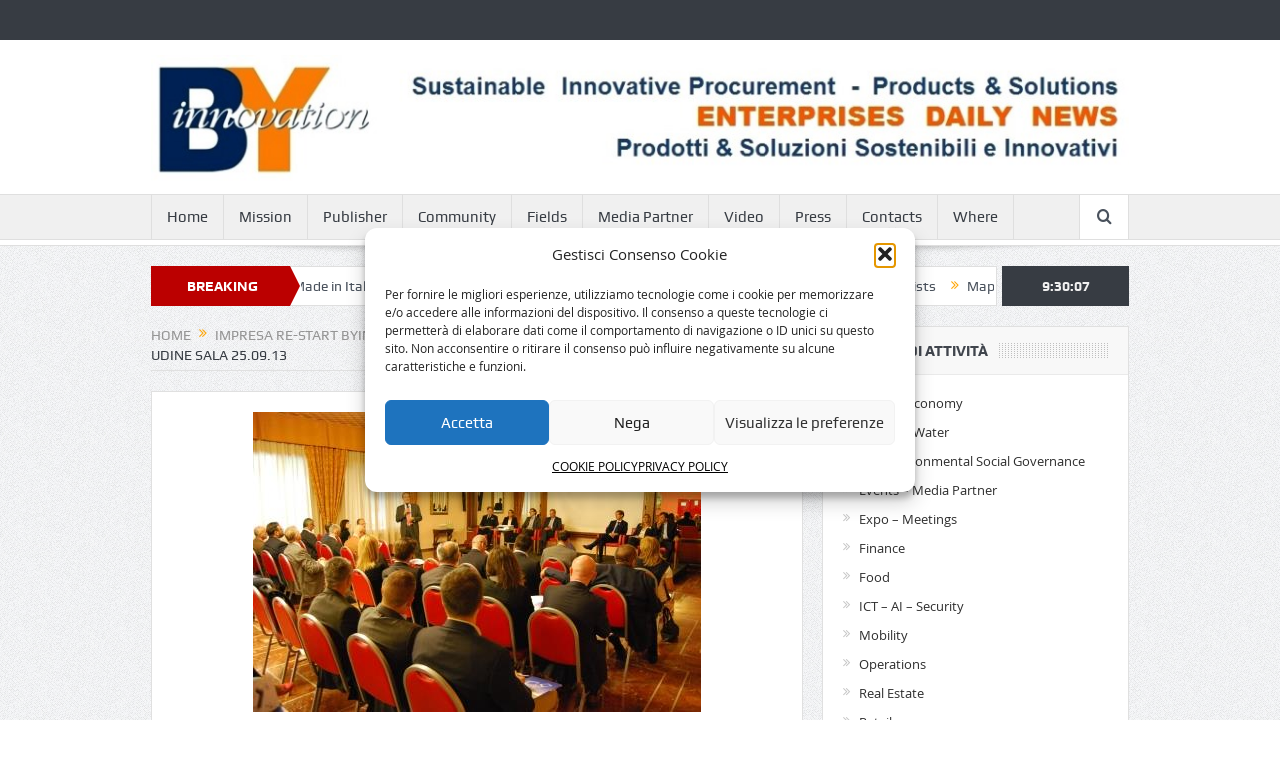

--- FILE ---
content_type: text/html; charset=UTF-8
request_url: https://byinnovation.eu/impresa-re-start-4-pilastri-per-la-ripresa-internazionalizzazione-innovazione-informatica-accesso-al-credito-standard-di-qualita-efficiente/by_meeting-2013-udine-sala-25-09-13/
body_size: 15613
content:
<!DOCTYPE html>
<!--[if lt IE 7]>      <html class="no-js lt-ie9 lt-ie8 lt-ie7" lang="it-IT"> <![endif]-->
<!--[if IE 7]>         <html class="no-js lt-ie9 lt-ie8" lang="it-IT"> <![endif]-->
<!--[if IE 8]>         <html class="no-js lt-ie9" lang="it-IT"> <![endif]-->
<!--[if gt IE 8]><!--> <html class="no-js" lang="it-IT"> <!--<![endif]-->
    <head>
        
<!-- Global site tag (gtag.js) - Google Analytics -->
<script async src="https://www.googletagmanager.com/gtag/js?id=G-TT4Z2QBXL7"></script>
<script>
  window.dataLayer = window.dataLayer || [];
  function gtag(){dataLayer.push(arguments);}
  gtag('js', new Date());

  gtag('config', 'G-TT4Z2QBXL7');
</script>


	<meta charset="UTF-8" />
        <meta http-equiv="X-UA-Compatible" content="IE=edge,chrome=1">
	
	<link rel="profile" href="http://gmpg.org/xfn/11">
	<link rel="pingback" href="https://byinnovation.eu/xmlrpc.php">
<meta property="og:image" content="https://byinnovation.eu/wp-content/uploads/2014/01/BY_meeting-2013-Udine-sala-25.09.13.jpg"/>
    <meta property="og:image:width" content="1024" />
    <meta property="og:image:height" content="1024" />

<meta property="og:title" content="BY_meeting 2013 Udine sala 25.09.13"/>
<meta property="og:type" content="article"/>
<meta property="og:description" content=""/>
<meta property="og:url" content="https://byinnovation.eu/impresa-re-start-4-pilastri-per-la-ripresa-internazionalizzazione-innovazione-informatica-accesso-al-credito-standard-di-qualita-efficiente/by_meeting-2013-udine-sala-25-09-13/"/>
<meta property="og:site_name" content="BYinnovation sustainable development"/>

<meta name="viewport" content="width=device-width, initial-scale=1, maximum-scale=1">
<link rel="shortcut icon" href="" />
<link rel="apple-touch-icon" href="https://byinnovation.eu/wp-content/themes/goodnews5/apple-touch-icon-precomposed.png" />

<link rel="pingback" href="https://byinnovation.eu/xmlrpc.php" />
        <!--[if lt IE 9]>
	<script src="https://byinnovation.eu/wp-content/themes/goodnews5/framework/helpers/js/html5.js"></script>
	<script src="https://byinnovation.eu/wp-content/themes/goodnews5/framework/helpers/js/IE9.js"></script>
	<![endif]-->
	<meta name='robots' content='index, follow, max-image-preview:large, max-snippet:-1, max-video-preview:-1' />
	<style>img:is([sizes="auto" i], [sizes^="auto," i]) { contain-intrinsic-size: 3000px 1500px }</style>
	
	<!-- This site is optimized with the Yoast SEO plugin v26.6 - https://yoast.com/wordpress/plugins/seo/ -->
	<title>BY_meeting 2013 Udine sala 25.09.13 - BYinnovation sustainable development</title>
	<link rel="canonical" href="https://byinnovation.eu/impresa-re-start-4-pilastri-per-la-ripresa-internazionalizzazione-innovazione-informatica-accesso-al-credito-standard-di-qualita-efficiente/by_meeting-2013-udine-sala-25-09-13/" />
	<meta property="og:locale" content="it_IT" />
	<meta property="og:type" content="article" />
	<meta property="og:title" content="BY_meeting 2013 Udine sala 25.09.13 - BYinnovation sustainable development" />
	<meta property="og:url" content="https://byinnovation.eu/impresa-re-start-4-pilastri-per-la-ripresa-internazionalizzazione-innovazione-informatica-accesso-al-credito-standard-di-qualita-efficiente/by_meeting-2013-udine-sala-25-09-13/" />
	<meta property="og:site_name" content="BYinnovation sustainable development" />
	<meta property="og:image" content="https://byinnovation.eu/impresa-re-start-4-pilastri-per-la-ripresa-internazionalizzazione-innovazione-informatica-accesso-al-credito-standard-di-qualita-efficiente/by_meeting-2013-udine-sala-25-09-13" />
	<meta property="og:image:width" content="448" />
	<meta property="og:image:height" content="300" />
	<meta property="og:image:type" content="image/jpeg" />
	<script type="application/ld+json" class="yoast-schema-graph">{"@context":"https://schema.org","@graph":[{"@type":"WebPage","@id":"https://byinnovation.eu/impresa-re-start-4-pilastri-per-la-ripresa-internazionalizzazione-innovazione-informatica-accesso-al-credito-standard-di-qualita-efficiente/by_meeting-2013-udine-sala-25-09-13/","url":"https://byinnovation.eu/impresa-re-start-4-pilastri-per-la-ripresa-internazionalizzazione-innovazione-informatica-accesso-al-credito-standard-di-qualita-efficiente/by_meeting-2013-udine-sala-25-09-13/","name":"BY_meeting 2013 Udine sala 25.09.13 - BYinnovation sustainable development","isPartOf":{"@id":"https://byinnovation.eu/#website"},"primaryImageOfPage":{"@id":"https://byinnovation.eu/impresa-re-start-4-pilastri-per-la-ripresa-internazionalizzazione-innovazione-informatica-accesso-al-credito-standard-di-qualita-efficiente/by_meeting-2013-udine-sala-25-09-13/#primaryimage"},"image":{"@id":"https://byinnovation.eu/impresa-re-start-4-pilastri-per-la-ripresa-internazionalizzazione-innovazione-informatica-accesso-al-credito-standard-di-qualita-efficiente/by_meeting-2013-udine-sala-25-09-13/#primaryimage"},"thumbnailUrl":"https://byinnovation.eu/wp-content/uploads/2014/01/BY_meeting-2013-Udine-sala-25.09.13.jpg","datePublished":"2014-01-16T16:52:40+00:00","breadcrumb":{"@id":"https://byinnovation.eu/impresa-re-start-4-pilastri-per-la-ripresa-internazionalizzazione-innovazione-informatica-accesso-al-credito-standard-di-qualita-efficiente/by_meeting-2013-udine-sala-25-09-13/#breadcrumb"},"inLanguage":"it-IT","potentialAction":[{"@type":"ReadAction","target":["https://byinnovation.eu/impresa-re-start-4-pilastri-per-la-ripresa-internazionalizzazione-innovazione-informatica-accesso-al-credito-standard-di-qualita-efficiente/by_meeting-2013-udine-sala-25-09-13/"]}]},{"@type":"ImageObject","inLanguage":"it-IT","@id":"https://byinnovation.eu/impresa-re-start-4-pilastri-per-la-ripresa-internazionalizzazione-innovazione-informatica-accesso-al-credito-standard-di-qualita-efficiente/by_meeting-2013-udine-sala-25-09-13/#primaryimage","url":"https://byinnovation.eu/wp-content/uploads/2014/01/BY_meeting-2013-Udine-sala-25.09.13.jpg","contentUrl":"https://byinnovation.eu/wp-content/uploads/2014/01/BY_meeting-2013-Udine-sala-25.09.13.jpg","width":448,"height":300},{"@type":"BreadcrumbList","@id":"https://byinnovation.eu/impresa-re-start-4-pilastri-per-la-ripresa-internazionalizzazione-innovazione-informatica-accesso-al-credito-standard-di-qualita-efficiente/by_meeting-2013-udine-sala-25-09-13/#breadcrumb","itemListElement":[{"@type":"ListItem","position":1,"name":"Impresa Re-Start BYinnovation: i 4 pilastri per la ripresa","item":"https://byinnovation.eu/impresa-re-start-4-pilastri-per-la-ripresa-internazionalizzazione-innovazione-informatica-accesso-al-credito-standard-di-qualita-efficiente/"},{"@type":"ListItem","position":2,"name":"BY_meeting 2013 Udine sala 25.09.13"}]},{"@type":"WebSite","@id":"https://byinnovation.eu/#website","url":"https://byinnovation.eu/","name":"BYinnovation sustainable development","description":"sustainable development by innovation in services-products-solutions management","publisher":{"@id":"https://byinnovation.eu/#organization"},"potentialAction":[{"@type":"SearchAction","target":{"@type":"EntryPoint","urlTemplate":"https://byinnovation.eu/?s={search_term_string}"},"query-input":{"@type":"PropertyValueSpecification","valueRequired":true,"valueName":"search_term_string"}}],"inLanguage":"it-IT"},{"@type":"Organization","@id":"https://byinnovation.eu/#organization","name":"BYinnovation","url":"https://byinnovation.eu/","logo":{"@type":"ImageObject","inLanguage":"it-IT","@id":"https://byinnovation.eu/#/schema/logo/image/","url":"http://byinnovation.eu/wp-content/uploads/2016/03/BYinnovation_logo_cc.jpg","contentUrl":"http://byinnovation.eu/wp-content/uploads/2016/03/BYinnovation_logo_cc.jpg","width":160,"height":80,"caption":"BYinnovation"},"image":{"@id":"https://byinnovation.eu/#/schema/logo/image/"}}]}</script>
	<!-- / Yoast SEO plugin. -->


<link rel="alternate" type="application/rss+xml" title="BYinnovation sustainable development &raquo; Feed" href="https://byinnovation.eu/feed/" />
<link rel="alternate" type="application/rss+xml" title="BYinnovation sustainable development &raquo; Feed dei commenti" href="https://byinnovation.eu/comments/feed/" />
<link rel="alternate" type="application/rss+xml" title="BYinnovation sustainable development &raquo; BY_meeting 2013 Udine sala 25.09.13 Feed dei commenti" href="https://byinnovation.eu/impresa-re-start-4-pilastri-per-la-ripresa-internazionalizzazione-innovazione-informatica-accesso-al-credito-standard-di-qualita-efficiente/by_meeting-2013-udine-sala-25-09-13/feed/" />
<script type="text/javascript">
/* <![CDATA[ */
window._wpemojiSettings = {"baseUrl":"https:\/\/s.w.org\/images\/core\/emoji\/16.0.1\/72x72\/","ext":".png","svgUrl":"https:\/\/s.w.org\/images\/core\/emoji\/16.0.1\/svg\/","svgExt":".svg","source":{"concatemoji":"https:\/\/byinnovation.eu\/wp-includes\/js\/wp-emoji-release.min.js?ver=6.8.2"}};
/*! This file is auto-generated */
!function(s,n){var o,i,e;function c(e){try{var t={supportTests:e,timestamp:(new Date).valueOf()};sessionStorage.setItem(o,JSON.stringify(t))}catch(e){}}function p(e,t,n){e.clearRect(0,0,e.canvas.width,e.canvas.height),e.fillText(t,0,0);var t=new Uint32Array(e.getImageData(0,0,e.canvas.width,e.canvas.height).data),a=(e.clearRect(0,0,e.canvas.width,e.canvas.height),e.fillText(n,0,0),new Uint32Array(e.getImageData(0,0,e.canvas.width,e.canvas.height).data));return t.every(function(e,t){return e===a[t]})}function u(e,t){e.clearRect(0,0,e.canvas.width,e.canvas.height),e.fillText(t,0,0);for(var n=e.getImageData(16,16,1,1),a=0;a<n.data.length;a++)if(0!==n.data[a])return!1;return!0}function f(e,t,n,a){switch(t){case"flag":return n(e,"\ud83c\udff3\ufe0f\u200d\u26a7\ufe0f","\ud83c\udff3\ufe0f\u200b\u26a7\ufe0f")?!1:!n(e,"\ud83c\udde8\ud83c\uddf6","\ud83c\udde8\u200b\ud83c\uddf6")&&!n(e,"\ud83c\udff4\udb40\udc67\udb40\udc62\udb40\udc65\udb40\udc6e\udb40\udc67\udb40\udc7f","\ud83c\udff4\u200b\udb40\udc67\u200b\udb40\udc62\u200b\udb40\udc65\u200b\udb40\udc6e\u200b\udb40\udc67\u200b\udb40\udc7f");case"emoji":return!a(e,"\ud83e\udedf")}return!1}function g(e,t,n,a){var r="undefined"!=typeof WorkerGlobalScope&&self instanceof WorkerGlobalScope?new OffscreenCanvas(300,150):s.createElement("canvas"),o=r.getContext("2d",{willReadFrequently:!0}),i=(o.textBaseline="top",o.font="600 32px Arial",{});return e.forEach(function(e){i[e]=t(o,e,n,a)}),i}function t(e){var t=s.createElement("script");t.src=e,t.defer=!0,s.head.appendChild(t)}"undefined"!=typeof Promise&&(o="wpEmojiSettingsSupports",i=["flag","emoji"],n.supports={everything:!0,everythingExceptFlag:!0},e=new Promise(function(e){s.addEventListener("DOMContentLoaded",e,{once:!0})}),new Promise(function(t){var n=function(){try{var e=JSON.parse(sessionStorage.getItem(o));if("object"==typeof e&&"number"==typeof e.timestamp&&(new Date).valueOf()<e.timestamp+604800&&"object"==typeof e.supportTests)return e.supportTests}catch(e){}return null}();if(!n){if("undefined"!=typeof Worker&&"undefined"!=typeof OffscreenCanvas&&"undefined"!=typeof URL&&URL.createObjectURL&&"undefined"!=typeof Blob)try{var e="postMessage("+g.toString()+"("+[JSON.stringify(i),f.toString(),p.toString(),u.toString()].join(",")+"));",a=new Blob([e],{type:"text/javascript"}),r=new Worker(URL.createObjectURL(a),{name:"wpTestEmojiSupports"});return void(r.onmessage=function(e){c(n=e.data),r.terminate(),t(n)})}catch(e){}c(n=g(i,f,p,u))}t(n)}).then(function(e){for(var t in e)n.supports[t]=e[t],n.supports.everything=n.supports.everything&&n.supports[t],"flag"!==t&&(n.supports.everythingExceptFlag=n.supports.everythingExceptFlag&&n.supports[t]);n.supports.everythingExceptFlag=n.supports.everythingExceptFlag&&!n.supports.flag,n.DOMReady=!1,n.readyCallback=function(){n.DOMReady=!0}}).then(function(){return e}).then(function(){var e;n.supports.everything||(n.readyCallback(),(e=n.source||{}).concatemoji?t(e.concatemoji):e.wpemoji&&e.twemoji&&(t(e.twemoji),t(e.wpemoji)))}))}((window,document),window._wpemojiSettings);
/* ]]> */
</script>
<style id='wp-emoji-styles-inline-css' type='text/css'>

	img.wp-smiley, img.emoji {
		display: inline !important;
		border: none !important;
		box-shadow: none !important;
		height: 1em !important;
		width: 1em !important;
		margin: 0 0.07em !important;
		vertical-align: -0.1em !important;
		background: none !important;
		padding: 0 !important;
	}
</style>
<link rel='stylesheet' id='wp-block-library-css' href='https://byinnovation.eu/wp-includes/css/dist/block-library/style.min.css?ver=6.8.2' type='text/css' media='all' />
<style id='classic-theme-styles-inline-css' type='text/css'>
/*! This file is auto-generated */
.wp-block-button__link{color:#fff;background-color:#32373c;border-radius:9999px;box-shadow:none;text-decoration:none;padding:calc(.667em + 2px) calc(1.333em + 2px);font-size:1.125em}.wp-block-file__button{background:#32373c;color:#fff;text-decoration:none}
</style>
<style id='global-styles-inline-css' type='text/css'>
:root{--wp--preset--aspect-ratio--square: 1;--wp--preset--aspect-ratio--4-3: 4/3;--wp--preset--aspect-ratio--3-4: 3/4;--wp--preset--aspect-ratio--3-2: 3/2;--wp--preset--aspect-ratio--2-3: 2/3;--wp--preset--aspect-ratio--16-9: 16/9;--wp--preset--aspect-ratio--9-16: 9/16;--wp--preset--color--black: #000000;--wp--preset--color--cyan-bluish-gray: #abb8c3;--wp--preset--color--white: #ffffff;--wp--preset--color--pale-pink: #f78da7;--wp--preset--color--vivid-red: #cf2e2e;--wp--preset--color--luminous-vivid-orange: #ff6900;--wp--preset--color--luminous-vivid-amber: #fcb900;--wp--preset--color--light-green-cyan: #7bdcb5;--wp--preset--color--vivid-green-cyan: #00d084;--wp--preset--color--pale-cyan-blue: #8ed1fc;--wp--preset--color--vivid-cyan-blue: #0693e3;--wp--preset--color--vivid-purple: #9b51e0;--wp--preset--gradient--vivid-cyan-blue-to-vivid-purple: linear-gradient(135deg,rgba(6,147,227,1) 0%,rgb(155,81,224) 100%);--wp--preset--gradient--light-green-cyan-to-vivid-green-cyan: linear-gradient(135deg,rgb(122,220,180) 0%,rgb(0,208,130) 100%);--wp--preset--gradient--luminous-vivid-amber-to-luminous-vivid-orange: linear-gradient(135deg,rgba(252,185,0,1) 0%,rgba(255,105,0,1) 100%);--wp--preset--gradient--luminous-vivid-orange-to-vivid-red: linear-gradient(135deg,rgba(255,105,0,1) 0%,rgb(207,46,46) 100%);--wp--preset--gradient--very-light-gray-to-cyan-bluish-gray: linear-gradient(135deg,rgb(238,238,238) 0%,rgb(169,184,195) 100%);--wp--preset--gradient--cool-to-warm-spectrum: linear-gradient(135deg,rgb(74,234,220) 0%,rgb(151,120,209) 20%,rgb(207,42,186) 40%,rgb(238,44,130) 60%,rgb(251,105,98) 80%,rgb(254,248,76) 100%);--wp--preset--gradient--blush-light-purple: linear-gradient(135deg,rgb(255,206,236) 0%,rgb(152,150,240) 100%);--wp--preset--gradient--blush-bordeaux: linear-gradient(135deg,rgb(254,205,165) 0%,rgb(254,45,45) 50%,rgb(107,0,62) 100%);--wp--preset--gradient--luminous-dusk: linear-gradient(135deg,rgb(255,203,112) 0%,rgb(199,81,192) 50%,rgb(65,88,208) 100%);--wp--preset--gradient--pale-ocean: linear-gradient(135deg,rgb(255,245,203) 0%,rgb(182,227,212) 50%,rgb(51,167,181) 100%);--wp--preset--gradient--electric-grass: linear-gradient(135deg,rgb(202,248,128) 0%,rgb(113,206,126) 100%);--wp--preset--gradient--midnight: linear-gradient(135deg,rgb(2,3,129) 0%,rgb(40,116,252) 100%);--wp--preset--font-size--small: 13px;--wp--preset--font-size--medium: 20px;--wp--preset--font-size--large: 36px;--wp--preset--font-size--x-large: 42px;--wp--preset--spacing--20: 0.44rem;--wp--preset--spacing--30: 0.67rem;--wp--preset--spacing--40: 1rem;--wp--preset--spacing--50: 1.5rem;--wp--preset--spacing--60: 2.25rem;--wp--preset--spacing--70: 3.38rem;--wp--preset--spacing--80: 5.06rem;--wp--preset--shadow--natural: 6px 6px 9px rgba(0, 0, 0, 0.2);--wp--preset--shadow--deep: 12px 12px 50px rgba(0, 0, 0, 0.4);--wp--preset--shadow--sharp: 6px 6px 0px rgba(0, 0, 0, 0.2);--wp--preset--shadow--outlined: 6px 6px 0px -3px rgba(255, 255, 255, 1), 6px 6px rgba(0, 0, 0, 1);--wp--preset--shadow--crisp: 6px 6px 0px rgba(0, 0, 0, 1);}:where(.is-layout-flex){gap: 0.5em;}:where(.is-layout-grid){gap: 0.5em;}body .is-layout-flex{display: flex;}.is-layout-flex{flex-wrap: wrap;align-items: center;}.is-layout-flex > :is(*, div){margin: 0;}body .is-layout-grid{display: grid;}.is-layout-grid > :is(*, div){margin: 0;}:where(.wp-block-columns.is-layout-flex){gap: 2em;}:where(.wp-block-columns.is-layout-grid){gap: 2em;}:where(.wp-block-post-template.is-layout-flex){gap: 1.25em;}:where(.wp-block-post-template.is-layout-grid){gap: 1.25em;}.has-black-color{color: var(--wp--preset--color--black) !important;}.has-cyan-bluish-gray-color{color: var(--wp--preset--color--cyan-bluish-gray) !important;}.has-white-color{color: var(--wp--preset--color--white) !important;}.has-pale-pink-color{color: var(--wp--preset--color--pale-pink) !important;}.has-vivid-red-color{color: var(--wp--preset--color--vivid-red) !important;}.has-luminous-vivid-orange-color{color: var(--wp--preset--color--luminous-vivid-orange) !important;}.has-luminous-vivid-amber-color{color: var(--wp--preset--color--luminous-vivid-amber) !important;}.has-light-green-cyan-color{color: var(--wp--preset--color--light-green-cyan) !important;}.has-vivid-green-cyan-color{color: var(--wp--preset--color--vivid-green-cyan) !important;}.has-pale-cyan-blue-color{color: var(--wp--preset--color--pale-cyan-blue) !important;}.has-vivid-cyan-blue-color{color: var(--wp--preset--color--vivid-cyan-blue) !important;}.has-vivid-purple-color{color: var(--wp--preset--color--vivid-purple) !important;}.has-black-background-color{background-color: var(--wp--preset--color--black) !important;}.has-cyan-bluish-gray-background-color{background-color: var(--wp--preset--color--cyan-bluish-gray) !important;}.has-white-background-color{background-color: var(--wp--preset--color--white) !important;}.has-pale-pink-background-color{background-color: var(--wp--preset--color--pale-pink) !important;}.has-vivid-red-background-color{background-color: var(--wp--preset--color--vivid-red) !important;}.has-luminous-vivid-orange-background-color{background-color: var(--wp--preset--color--luminous-vivid-orange) !important;}.has-luminous-vivid-amber-background-color{background-color: var(--wp--preset--color--luminous-vivid-amber) !important;}.has-light-green-cyan-background-color{background-color: var(--wp--preset--color--light-green-cyan) !important;}.has-vivid-green-cyan-background-color{background-color: var(--wp--preset--color--vivid-green-cyan) !important;}.has-pale-cyan-blue-background-color{background-color: var(--wp--preset--color--pale-cyan-blue) !important;}.has-vivid-cyan-blue-background-color{background-color: var(--wp--preset--color--vivid-cyan-blue) !important;}.has-vivid-purple-background-color{background-color: var(--wp--preset--color--vivid-purple) !important;}.has-black-border-color{border-color: var(--wp--preset--color--black) !important;}.has-cyan-bluish-gray-border-color{border-color: var(--wp--preset--color--cyan-bluish-gray) !important;}.has-white-border-color{border-color: var(--wp--preset--color--white) !important;}.has-pale-pink-border-color{border-color: var(--wp--preset--color--pale-pink) !important;}.has-vivid-red-border-color{border-color: var(--wp--preset--color--vivid-red) !important;}.has-luminous-vivid-orange-border-color{border-color: var(--wp--preset--color--luminous-vivid-orange) !important;}.has-luminous-vivid-amber-border-color{border-color: var(--wp--preset--color--luminous-vivid-amber) !important;}.has-light-green-cyan-border-color{border-color: var(--wp--preset--color--light-green-cyan) !important;}.has-vivid-green-cyan-border-color{border-color: var(--wp--preset--color--vivid-green-cyan) !important;}.has-pale-cyan-blue-border-color{border-color: var(--wp--preset--color--pale-cyan-blue) !important;}.has-vivid-cyan-blue-border-color{border-color: var(--wp--preset--color--vivid-cyan-blue) !important;}.has-vivid-purple-border-color{border-color: var(--wp--preset--color--vivid-purple) !important;}.has-vivid-cyan-blue-to-vivid-purple-gradient-background{background: var(--wp--preset--gradient--vivid-cyan-blue-to-vivid-purple) !important;}.has-light-green-cyan-to-vivid-green-cyan-gradient-background{background: var(--wp--preset--gradient--light-green-cyan-to-vivid-green-cyan) !important;}.has-luminous-vivid-amber-to-luminous-vivid-orange-gradient-background{background: var(--wp--preset--gradient--luminous-vivid-amber-to-luminous-vivid-orange) !important;}.has-luminous-vivid-orange-to-vivid-red-gradient-background{background: var(--wp--preset--gradient--luminous-vivid-orange-to-vivid-red) !important;}.has-very-light-gray-to-cyan-bluish-gray-gradient-background{background: var(--wp--preset--gradient--very-light-gray-to-cyan-bluish-gray) !important;}.has-cool-to-warm-spectrum-gradient-background{background: var(--wp--preset--gradient--cool-to-warm-spectrum) !important;}.has-blush-light-purple-gradient-background{background: var(--wp--preset--gradient--blush-light-purple) !important;}.has-blush-bordeaux-gradient-background{background: var(--wp--preset--gradient--blush-bordeaux) !important;}.has-luminous-dusk-gradient-background{background: var(--wp--preset--gradient--luminous-dusk) !important;}.has-pale-ocean-gradient-background{background: var(--wp--preset--gradient--pale-ocean) !important;}.has-electric-grass-gradient-background{background: var(--wp--preset--gradient--electric-grass) !important;}.has-midnight-gradient-background{background: var(--wp--preset--gradient--midnight) !important;}.has-small-font-size{font-size: var(--wp--preset--font-size--small) !important;}.has-medium-font-size{font-size: var(--wp--preset--font-size--medium) !important;}.has-large-font-size{font-size: var(--wp--preset--font-size--large) !important;}.has-x-large-font-size{font-size: var(--wp--preset--font-size--x-large) !important;}
:where(.wp-block-post-template.is-layout-flex){gap: 1.25em;}:where(.wp-block-post-template.is-layout-grid){gap: 1.25em;}
:where(.wp-block-columns.is-layout-flex){gap: 2em;}:where(.wp-block-columns.is-layout-grid){gap: 2em;}
:root :where(.wp-block-pullquote){font-size: 1.5em;line-height: 1.6;}
</style>
<link rel='stylesheet' id='contact-form-7-css' href='https://byinnovation.eu/wp-content/plugins/contact-form-7/includes/css/styles.css?ver=6.1.4' type='text/css' media='all' />
<link rel='stylesheet' id='cmplz-general-css' href='https://byinnovation.eu/wp-content/plugins/complianz-gdpr/assets/css/cookieblocker.min.css?ver=1766052043' type='text/css' media='all' />
<link rel='stylesheet' id='plugins-css' href='https://byinnovation.eu/wp-content/themes/goodnews5/css/plugins.css?ver=6.8.2' type='text/css' media='all' />
<link rel='stylesheet' id='main-css' href='https://byinnovation.eu/wp-content/themes/goodnews5/css/main.css?ver=6.8.2' type='text/css' media='all' />
<link rel='stylesheet' id='responsive-css' href='https://byinnovation.eu/wp-content/themes/goodnews5/css/media.css?ver=6.8.2' type='text/css' media='all' />
<link rel='stylesheet' id='style-css' href='https://byinnovation.eu/wp-content/themes/goodnews5/style.css?ver=6.8.2' type='text/css' media='all' />
<link rel='stylesheet' id='wp-booklet-dark-css' href='https://byinnovation.eu/wp-content/plugins/wp-booklet/themes/booklet/dark/booklet.css?ver=6.8.2' type='text/css' media='all' />
<link rel='stylesheet' id='wp-booklet-light-css' href='https://byinnovation.eu/wp-content/plugins/wp-booklet/themes/booklet/light/booklet.css?ver=6.8.2' type='text/css' media='all' />
<script type="text/javascript" src="https://byinnovation.eu/wp-includes/js/jquery/jquery.min.js?ver=3.7.1" id="jquery-core-js"></script>
<script type="text/javascript" src="https://byinnovation.eu/wp-includes/js/jquery/jquery-migrate.min.js?ver=3.4.1" id="jquery-migrate-js"></script>
<script type="text/javascript" src="https://byinnovation.eu/wp-content/plugins/wp-booklet/assets/js/jquery.wpbooklet.js?ver=6.8.2" id="jquery-wpbooklet-js"></script>
<script type="text/javascript" src="https://byinnovation.eu/wp-content/plugins/wp-booklet/assets/js/jquery.wpbookletcarousel.js?ver=6.8.2" id="jquery-wpbookletcarousel-js"></script>
<script type="text/javascript" src="https://byinnovation.eu/wp-content/plugins/wp-booklet/assets/js/jquery.wpbooklet-image-popup.min.js?ver=6.8.2" id="jquery-wpbookletimagepopup-js"></script>
<script type="text/javascript" src="https://byinnovation.eu/wp-content/plugins/wp-booklet/assets/js/jquery.wpbooklet-extended.js?ver=6.8.2" id="jquery-wpbookletextended-js"></script>
<link rel="https://api.w.org/" href="https://byinnovation.eu/wp-json/" /><link rel="alternate" title="JSON" type="application/json" href="https://byinnovation.eu/wp-json/wp/v2/media/570" /><link rel="EditURI" type="application/rsd+xml" title="RSD" href="https://byinnovation.eu/xmlrpc.php?rsd" />
<meta name="generator" content="WordPress 6.8.2" />
<link rel='shortlink' href='https://byinnovation.eu/?p=570' />
<link rel="alternate" title="oEmbed (JSON)" type="application/json+oembed" href="https://byinnovation.eu/wp-json/oembed/1.0/embed?url=https%3A%2F%2Fbyinnovation.eu%2Fimpresa-re-start-4-pilastri-per-la-ripresa-internazionalizzazione-innovazione-informatica-accesso-al-credito-standard-di-qualita-efficiente%2Fby_meeting-2013-udine-sala-25-09-13%2F" />
<link rel="alternate" title="oEmbed (XML)" type="text/xml+oembed" href="https://byinnovation.eu/wp-json/oembed/1.0/embed?url=https%3A%2F%2Fbyinnovation.eu%2Fimpresa-re-start-4-pilastri-per-la-ripresa-internazionalizzazione-innovazione-informatica-accesso-al-credito-standard-di-qualita-efficiente%2Fby_meeting-2013-udine-sala-25-09-13%2F&#038;format=xml" />
			<style>.cmplz-hidden {
					display: none !important;
				}</style><link rel="icon" href="https://byinnovation.eu/wp-content/uploads/2017/02/cropped-BY-quadrato-32x32.jpg" sizes="32x32" />
<link rel="icon" href="https://byinnovation.eu/wp-content/uploads/2017/02/cropped-BY-quadrato-192x192.jpg" sizes="192x192" />
<link rel="apple-touch-icon" href="https://byinnovation.eu/wp-content/uploads/2017/02/cropped-BY-quadrato-180x180.jpg" />
<meta name="msapplication-TileImage" content="https://byinnovation.eu/wp-content/uploads/2017/02/cropped-BY-quadrato-270x270.jpg" />
		<style type="text/css" id="wp-custom-css">
			#cmplz-document{max-width:100%}		</style>
		<style type="text/css" title="dynamic-css" class="options-output">body{color:#000000;}</style><style type="text/css">
    
.header > .inner, .header .logo {
line-height: 154px;
height: 154px;
}
/* Category background */
</style>
    </head>
    <body data-cmplz=1 class="attachment wp-singular attachment-template-default single single-attachment postid-570 attachmentid-570 attachment-jpeg wp-theme-goodnews5 right-sidebar singular navigation_highlight_ancestor ticker_has_live_time" itemscope="itemscope" itemtype="http://schema.org/WebPage">
    
        <!--[if lt IE 7]>
            <p class="browsehappy">You are using an <strong>outdated</strong> browser. Please <a href="http://browsehappy.com/">upgrade your browser</a> to improve your experience.</p>
        <![endif]-->
        <div class="boxed-wrap clearfix">
	    <div id="header-wrapper">
                         <div class="topbar">
  <div class="inner">
            <div class="top-left-content">
                 
                         </div> <!--tb left-->
        <div class="top-right-content">
            		    <ul class="mom-social-icons">
        
        
        
        
        
        
        
        

        

        
                        	
	    </ul>
                    </div> <!--tb right-->
</div>
 </div> <!--topbar-->
             <header class="header " itemscope="itemscope" itemtype="http://schema.org/WPHeader" role="banner">
                <div class="inner">
						                    <div class="logo">
					                    <a href="https://byinnovation.eu">
		                                                    <img src="https://byinnovation.eu/wp-content/uploads/2014/08/TESTATA_new.jpg" alt="BYinnovation sustainable development" width="1005" height="129" />
                                                                                               <img class="mom_retina_logo" src="https://byinnovation.eu/wp-content/uploads/2014/08/TESTATA_new.jpg" width="1005" height="129" alt="BYinnovation sustainable development" />
                                                		                    </a>

					
                    </div>
                                        <div class="header-right">
                                  		<div class="mom-e3lanat-wrap  ">
	<div class="mom-e3lanat " style="">
		<div class="mom-e3lanat-inner">
		
		</div>
	</div>	<!--Mom ads-->
	</div>
                    </div> <!--header right-->
                    
                <div class="clear"></div>
                </div>
            </header>
	    	    </div> <!--header wrap-->
                                    <nav id="navigation" itemtype="http://schema.org/SiteNavigationElement" itemscope="itemscope" role="navigation" class="dd-effect-slide ">
                <div class="navigation-inner">
                <div class="inner">
                                                                <ul id="menu-mainmenu" class="main-menu mom_visibility_desktop"><li id="menu-item-782" class="menu-item menu-item-type-custom menu-item-object-custom mom_default_menu_item menu-item-depth-0"><a href="https://www.byinnovation.eu">Home</a></li>
<li id="menu-item-87" class="menu-item menu-item-type-post_type menu-item-object-page mom_default_menu_item menu-item-depth-0"><a href="https://byinnovation.eu/mission-we-have-been-involved-since-1983/">Mission</a></li>
<li id="menu-item-598" class="menu-item menu-item-type-taxonomy menu-item-object-category mom_default_menu_item menu-item-depth-0"><a href="https://byinnovation.eu/category/byinnovation-publisher/">Publisher</a></li>
<li id="menu-item-426" class="menu-item menu-item-type-taxonomy menu-item-object-category mom_default_menu_item menu-item-depth-0"><a href="https://byinnovation.eu/category/byinnovation-community/">Community</a></li>
<li id="menu-item-91" class="menu-item menu-item-type-custom menu-item-object-custom menu-item-has-children menu-parent-item mom_default_menu_item menu-item-depth-0"><a>Fields</a>
<ul class="sub-menu ">
	<li id="menu-item-35" class="menu-item menu-item-type-taxonomy menu-item-object-category mom_default_menu_item active menu-item-depth-1"><a href="https://byinnovation.eu/category/smartbuilding/">Smart Building</a></li>
	<li id="menu-item-2201" class="menu-item menu-item-type-taxonomy menu-item-object-category mom_default_menu_item menu-item-depth-1"><a href="https://byinnovation.eu/category/esg-environmental-social-governance/">ESG Environmental Social Governance</a></li>
	<li id="menu-item-17805" class="menu-item menu-item-type-post_type menu-item-object-page mom_default_menu_item menu-item-depth-1"><a href="https://byinnovation.eu/events-media-partner/">Events &#8211; Media Partner</a></li>
	<li id="menu-item-7145" class="menu-item menu-item-type-taxonomy menu-item-object-category mom_default_menu_item menu-item-depth-1"><a href="https://byinnovation.eu/category/expo-meetings/">Expo &#8211; Meetings</a></li>
	<li id="menu-item-37" class="menu-item menu-item-type-taxonomy menu-item-object-category mom_default_menu_item menu-item-depth-1"><a href="https://byinnovation.eu/category/ict-ai-security/">ICT &#8211; AI &#8211; Security</a></li>
	<li id="menu-item-92" class="menu-item menu-item-type-taxonomy menu-item-object-category mom_default_menu_item menu-item-depth-1"><a href="https://byinnovation.eu/category/finance/">Finance</a></li>
	<li id="menu-item-36" class="menu-item menu-item-type-taxonomy menu-item-object-category mom_default_menu_item menu-item-depth-1"><a href="https://byinnovation.eu/category/mobility/">Mobility</a></li>
	<li id="menu-item-38" class="menu-item menu-item-type-taxonomy menu-item-object-category mom_default_menu_item menu-item-depth-1"><a href="https://byinnovation.eu/category/office-operations/">Operations</a></li>
	<li id="menu-item-17806" class="menu-item menu-item-type-taxonomy menu-item-object-category mom_default_menu_item menu-item-depth-1"><a href="https://byinnovation.eu/category/food/">Food</a></li>
	<li id="menu-item-8358" class="menu-item menu-item-type-taxonomy menu-item-object-category mom_default_menu_item menu-item-depth-1"><a href="https://byinnovation.eu/category/mobility/">Tourism</a></li>
	<li id="menu-item-17808" class="menu-item menu-item-type-taxonomy menu-item-object-category mom_default_menu_item menu-item-depth-1"><a href="https://byinnovation.eu/category/byinnovation-community/">_BYinnovation Community</a></li>
	<li id="menu-item-17807" class="menu-item menu-item-type-taxonomy menu-item-object-category mom_default_menu_item menu-item-depth-1"><a href="https://byinnovation.eu/category/byinnovation-publisher/">_BYinnovation Publisher</a></li>
</ul>
<i class='responsive-caret'></i>
</li>
<li id="menu-item-17804" class="menu-item menu-item-type-taxonomy menu-item-object-category mom_default_menu_item menu-item-depth-0"><a href="https://byinnovation.eu/category/events-media-partner/">Media Partner</a></li>
<li id="menu-item-85" class="menu-item menu-item-type-post_type menu-item-object-page mom_default_menu_item menu-item-depth-0"><a href="https://byinnovation.eu/video/">Video</a></li>
<li id="menu-item-83" class="menu-item menu-item-type-post_type menu-item-object-page mom_default_menu_item menu-item-depth-0"><a href="https://byinnovation.eu/press/">Press</a></li>
<li id="menu-item-422" class="menu-item menu-item-type-post_type menu-item-object-page menu-item-has-children menu-parent-item mom_default_menu_item menu-item-depth-0"><a href="https://byinnovation.eu/contacts/">Contacts</a>
<ul class="sub-menu ">
	<li id="menu-item-8284" class="menu-item menu-item-type-post_type menu-item-object-page menu-item-privacy-policy mom_default_menu_item active menu-item-depth-1"><a href="https://byinnovation.eu/privacy/">PRIVACY POLICY</a></li>
	<li id="menu-item-37276" class="menu-item menu-item-type-post_type menu-item-object-page mom_default_menu_item menu-item-depth-1"><a href="https://byinnovation.eu/cookie-policy/">COOKIE POLICY</a></li>
</ul>
<i class='responsive-caret'></i>
</li>
<li id="menu-item-84" class="menu-item menu-item-type-post_type menu-item-object-page mom_default_menu_item menu-item-depth-0"><a href="https://byinnovation.eu/contatti/">Where</a></li>
</ul>                                                                <div class="device-menu-wrap mom_visibility_device">
                        <div id="menu-holder" class="device-menu-holder">
                            <i class="fa-icon-align-justify mh-icon"></i> <span class="the_menu_holder_area"><i class="dmh-icon"></i>Menu</span><i class="mh-caret"></i>
                        </div>
                        <ul id="menu-mainmenu-1" class="device-menu mom_visibility_device"><li id="menu-item-782" class="menu-item menu-item-type-custom menu-item-object-custom mom_default_menu_item menu-item-depth-0"><a href="https://www.byinnovation.eu">Home</a></li>
<li id="menu-item-87" class="menu-item menu-item-type-post_type menu-item-object-page mom_default_menu_item menu-item-depth-0"><a href="https://byinnovation.eu/mission-we-have-been-involved-since-1983/">Mission</a></li>
<li id="menu-item-598" class="menu-item menu-item-type-taxonomy menu-item-object-category mom_default_menu_item menu-item-depth-0"><a href="https://byinnovation.eu/category/byinnovation-publisher/">Publisher</a></li>
<li id="menu-item-426" class="menu-item menu-item-type-taxonomy menu-item-object-category mom_default_menu_item menu-item-depth-0"><a href="https://byinnovation.eu/category/byinnovation-community/">Community</a></li>
<li id="menu-item-91" class="menu-item menu-item-type-custom menu-item-object-custom menu-item-has-children menu-parent-item mom_default_menu_item menu-item-depth-0"><a>Fields</a>
<ul class="sub-menu ">
	<li id="menu-item-35" class="menu-item menu-item-type-taxonomy menu-item-object-category mom_default_menu_item active menu-item-depth-1"><a href="https://byinnovation.eu/category/smartbuilding/">Smart Building</a></li>
	<li id="menu-item-2201" class="menu-item menu-item-type-taxonomy menu-item-object-category mom_default_menu_item menu-item-depth-1"><a href="https://byinnovation.eu/category/esg-environmental-social-governance/">ESG Environmental Social Governance</a></li>
	<li id="menu-item-17805" class="menu-item menu-item-type-post_type menu-item-object-page mom_default_menu_item menu-item-depth-1"><a href="https://byinnovation.eu/events-media-partner/">Events &#8211; Media Partner</a></li>
	<li id="menu-item-7145" class="menu-item menu-item-type-taxonomy menu-item-object-category mom_default_menu_item menu-item-depth-1"><a href="https://byinnovation.eu/category/expo-meetings/">Expo &#8211; Meetings</a></li>
	<li id="menu-item-37" class="menu-item menu-item-type-taxonomy menu-item-object-category mom_default_menu_item menu-item-depth-1"><a href="https://byinnovation.eu/category/ict-ai-security/">ICT &#8211; AI &#8211; Security</a></li>
	<li id="menu-item-92" class="menu-item menu-item-type-taxonomy menu-item-object-category mom_default_menu_item menu-item-depth-1"><a href="https://byinnovation.eu/category/finance/">Finance</a></li>
	<li id="menu-item-36" class="menu-item menu-item-type-taxonomy menu-item-object-category mom_default_menu_item menu-item-depth-1"><a href="https://byinnovation.eu/category/mobility/">Mobility</a></li>
	<li id="menu-item-38" class="menu-item menu-item-type-taxonomy menu-item-object-category mom_default_menu_item menu-item-depth-1"><a href="https://byinnovation.eu/category/office-operations/">Operations</a></li>
	<li id="menu-item-17806" class="menu-item menu-item-type-taxonomy menu-item-object-category mom_default_menu_item menu-item-depth-1"><a href="https://byinnovation.eu/category/food/">Food</a></li>
	<li id="menu-item-8358" class="menu-item menu-item-type-taxonomy menu-item-object-category mom_default_menu_item menu-item-depth-1"><a href="https://byinnovation.eu/category/mobility/">Tourism</a></li>
	<li id="menu-item-17808" class="menu-item menu-item-type-taxonomy menu-item-object-category mom_default_menu_item menu-item-depth-1"><a href="https://byinnovation.eu/category/byinnovation-community/">_BYinnovation Community</a></li>
	<li id="menu-item-17807" class="menu-item menu-item-type-taxonomy menu-item-object-category mom_default_menu_item menu-item-depth-1"><a href="https://byinnovation.eu/category/byinnovation-publisher/">_BYinnovation Publisher</a></li>
</ul>
<i class='responsive-caret'></i>
</li>
<li id="menu-item-17804" class="menu-item menu-item-type-taxonomy menu-item-object-category mom_default_menu_item menu-item-depth-0"><a href="https://byinnovation.eu/category/events-media-partner/">Media Partner</a></li>
<li id="menu-item-85" class="menu-item menu-item-type-post_type menu-item-object-page mom_default_menu_item menu-item-depth-0"><a href="https://byinnovation.eu/video/">Video</a></li>
<li id="menu-item-83" class="menu-item menu-item-type-post_type menu-item-object-page mom_default_menu_item menu-item-depth-0"><a href="https://byinnovation.eu/press/">Press</a></li>
<li id="menu-item-422" class="menu-item menu-item-type-post_type menu-item-object-page menu-item-has-children menu-parent-item mom_default_menu_item menu-item-depth-0"><a href="https://byinnovation.eu/contacts/">Contacts</a>
<ul class="sub-menu ">
	<li id="menu-item-8284" class="menu-item menu-item-type-post_type menu-item-object-page menu-item-privacy-policy mom_default_menu_item active menu-item-depth-1"><a href="https://byinnovation.eu/privacy/">PRIVACY POLICY</a></li>
	<li id="menu-item-37276" class="menu-item menu-item-type-post_type menu-item-object-page mom_default_menu_item menu-item-depth-1"><a href="https://byinnovation.eu/cookie-policy/">COOKIE POLICY</a></li>
</ul>
<i class='responsive-caret'></i>
</li>
<li id="menu-item-84" class="menu-item menu-item-type-post_type menu-item-object-page mom_default_menu_item menu-item-depth-0"><a href="https://byinnovation.eu/contatti/">Where</a></li>
</ul>                        </div>
                                            		    <div class="nav-buttons">
                                        		    
		     
                    <span class="nav-button nav-search">
                        <i class="fa-icon-search"></i>
                    </span>
                    <div class="nb-inner-wrap search-wrap border-box">
                        <div class="nb-inner sw-inner">
                        <div class="search-form mom-search-form">
                            <form method="get" action="https://byinnovation.eu">
                                <input class="sf" type="text" placeholder="Cerca..." autocomplete="off" name="s">
                                <button class="button" type="submit"><i class="fa-icon-search"></i></button>
                            </form>
                            <span class="sf-loading"><img src="https://byinnovation.eu/wp-content/themes/goodnews5/images/ajax-search-nav.gif" alt="loading..." width="16" height="16"></span>
                        </div>
                    <div class="ajax_search_results">
                    </div> <!--ajax search results-->
                    </div> <!--sw inner-->
                    </div> <!--search wrap-->
                    		
        		    </div> <!--nav-buttons-->
                    
                </div>
                </div> <!--nav inner-->
            </nav> <!--Navigation-->
            	    <div class="boxed-content-wrapper clearfix">
             
            <div class="nav-shaddow"></div>
            
             <div style="margin-top:-17px; margin-bottom:20px;"></div>
            
            <div class="inner">
                        
        <div class="breaking-news">
    <div class="the_ticker" >
    <div class="bn-title"><span>BREAKING NEWS</span></div>
    <div class="news-ticker " data-timeout="5000">
        <ul>
            <li><i class="fa-icon-double-angle-right"></i><a href="https://byinnovation.eu/imprenditoria-femminile-e-made-in-italy-dominae/">Imprenditoria femminile e Made in Italy &#8211; DOMINAE</a></li>
            <li><i class="fa-icon-double-angle-right"></i><a href="https://byinnovation.eu/paris-packaging-week-turns-25/">Paris Packaging Week turns 25</a></li>
            <li><i class="fa-icon-double-angle-right"></i><a href="https://byinnovation.eu/future-trailblazers-2026-26-finalists/">Future Trailblazers 2026 &#8211; 26 finalists</a></li>
            <li><i class="fa-icon-double-angle-right"></i><a href="https://byinnovation.eu/mappa-dei-rischi-da-parte-di-cittadinanzattiva/">Mappa dei Rischi da parte di Cittadinanzattiva</a></li>
            <li><i class="fa-icon-double-angle-right"></i><a href="https://byinnovation.eu/sostenibilita-e-transizione-richiedono-alta-formazione/">Sostenibilità e transizione richiedono alta formazione</a></li>
            <li><i class="fa-icon-double-angle-right"></i><a href="https://byinnovation.eu/esg-e-reputazione-nellimpatto-locale/">ESG e reputazione nell&#8217;impatto locale</a></li>
            <li><i class="fa-icon-double-angle-right"></i><a href="https://byinnovation.eu/crisi-climatica-perdite-miliardarie-alle-assicurazioni/">Crisi climatica &#8211; perdite miliardarie alle assicurazioni</a></li>
            <li><i class="fa-icon-double-angle-right"></i><a href="https://byinnovation.eu/fondazione-cariplo-per-strategie-di-transizione-climatica/">Fondazione Cariplo per Strategie di Transizione Climatica</a></li>
            <li><i class="fa-icon-double-angle-right"></i><a href="https://byinnovation.eu/da-seconda-mano-a-prima-scelta/">Da seconda mano a prima scelta</a></li>
            <li><i class="fa-icon-double-angle-right"></i><a href="https://byinnovation.eu/rotoprint-stampa-braille-in-rilievo-su-packaging/">Rotoprint stampa Braille in rilievo su packaging</a></li>
        </ul>
    </div> <!--news ticker-->
    </div>
        <span class="current_time"><span></span> </span>
        </div> <!--breaking news-->
            </div>
    <div class="inner">
        
                            <div class="main_container">
           <div class="main-col">
                                <div class="category-title">
                        <div class="mom_breadcrumb breadcrumb breadcrumbs"><div class="breadcrumbs-plus">
<span itemscope itemtype="http://data-vocabulary.org/Breadcrumb"><a itemprop="url" href="https://byinnovation.eu/" class="home"><span itemprop="title">Home</span></a></span> <span class='separator'><i class="sep fa-icon-double-angle-right"></i></span> <span itemscope itemtype="http://data-vocabulary.org/Breadcrumb"><a itemprop="url" href="https://byinnovation.eu/impresa-re-start-4-pilastri-per-la-ripresa-internazionalizzazione-innovazione-informatica-accesso-al-credito-standard-di-qualita-efficiente/" title="Impresa Re-Start BYinnovation: i 4 pilastri per la ripresa"><span itemprop="title">Impresa Re-Start BYinnovation: i 4 pilastri per la ripresa</span></a></span> <span class='separator'><i class="sep fa-icon-double-angle-right"></i></span> <span itemprop="name">BY_meeting 2013 Udine sala 25.09.13</span></div></div>                </div>
                                        <div class="base-box blog-post p-single bp-horizontal-share post-570 attachment type-attachment status-inherit"itemscope itemtype="http://schema.org/Article">
<div itemprop="image" itemscope itemtype="https://schema.org/ImageObject">
    <meta itemprop="url" content="https://byinnovation.eu/wp-content/uploads/2014/01/BY_meeting-2013-Udine-sala-25.09.13-300x200.jpg">
    <meta itemprop="width" content="300">
    <meta itemprop="height" content="300">
  </div>
  <meta itemscope itemprop="mainEntityOfPage"  itemType="https://schema.org/WebPage" itemid="https://byinnovation.eu/impresa-re-start-4-pilastri-per-la-ripresa-internazionalizzazione-innovazione-informatica-accesso-al-credito-standard-di-qualita-efficiente/by_meeting-2013-udine-sala-25-09-13/"/>

  <div itemprop="publisher" itemscope itemtype="https://schema.org/Organization">
    <div itemprop="logo" itemscope itemtype="https://schema.org/ImageObject">
      <meta itemprop="url" content="https://byinnovation.eu/wp-content/uploads/2014/08/TESTATA_new.jpg">
      <meta itemprop="width" content="1005">
      <meta itemprop="height" content="129">
    </div>
        <meta itemprop="name" content="BYinnovation sustainable development">
  </div>
  <meta itemprop="datePublished" content="2014-01-16T17:52:40+01:00"/>
  <meta itemprop="dateModified" content="2014-01-16T17:52:40+01:00"/>


                                   														<div class="feature-img">
								<img src="https://byinnovation.eu/wp-content/uploads/2014/01/BY_meeting-2013-Udine-sala-25.09.13.jpg" alt="BY_meeting 2013 Udine sala 25.09.13">
							</div>
							                                   <h1 class="post-tile entry-title" itemprop="headline">BY_meeting 2013 Udine sala 25.09.13</h1>
<div class="mom-post-meta single-post-meta"><span class="author vcard" itemprop="author" itemscope itemtype="https://schema.org/Person">Postato da: <span class="fn" itemprop="name"><a href="https://byinnovation.eu/author/enric_innovation/">enric_innovation</a></span></span><span>il: <time datetime="2014-01-16T17:52:40+01:00" class="updated">Gennaio 16, 2014</time></span><span>In: </span><div class="post-tools"><a href="javascript:window.print()" rel="nofollow" class="print"><i class="fa-icon-print"> </i>Stampa</a><a href="mailto:?subject=BY_meeting 2013 Udine sala 25.09.13&body=BY_meeting 2013 Udine sala 25.09.13 https://byinnovation.eu/impresa-re-start-4-pilastri-per-la-ripresa-internazionalizzazione-innovazione-informatica-accesso-al-credito-standard-di-qualita-efficiente/by_meeting-2013-udine-sala-25-09-13/" rel="nofollow" class="email"><i class="fa-icon-envelope"> </i>Email</a></div></div><div class="entry-content">
            <p class="attachment"><a href='https://byinnovation.eu/wp-content/uploads/2014/01/BY_meeting-2013-Udine-sala-25.09.13.jpg'><img fetchpriority="high" decoding="async" width="300" height="200" src="https://byinnovation.eu/wp-content/uploads/2014/01/BY_meeting-2013-Udine-sala-25.09.13-300x200.jpg" class="attachment-medium size-medium" alt="" srcset="https://byinnovation.eu/wp-content/uploads/2014/01/BY_meeting-2013-Udine-sala-25.09.13-300x200.jpg 300w, https://byinnovation.eu/wp-content/uploads/2014/01/BY_meeting-2013-Udine-sala-25.09.13.jpg 448w" sizes="(max-width: 300px) 100vw, 300px" /></a></p>
          
       <div class="mom-social-share ss-horizontal border-box php-share" data-id="570">
                    <div class="ss-icon facebook">
                <a href="#" onclick="window.open('http://www.facebook.com/sharer/sharer.php?u=https://byinnovation.eu/impresa-re-start-4-pilastri-per-la-ripresa-internazionalizzazione-innovazione-informatica-accesso-al-credito-standard-di-qualita-efficiente/by_meeting-2013-udine-sala-25-09-13/', 'Share This', 'menubar=no,toolbar=no,resizable=no,scrollbars=no, width=600,height=455');"><span class="icon"><i class="fa-icon-facebook"></i>Share</span></a>
               <!--  <span class="count"></span> -->
            </div> <!--icon-->
        
                    <div class="ss-icon twitter">
                <a href="http://twitter.com/share?text=BY_meeting 2013 Udine sala 25.09.13&url=https://byinnovation.eu/impresa-re-start-4-pilastri-per-la-ripresa-internazionalizzazione-innovazione-informatica-accesso-al-credito-standard-di-qualita-efficiente/by_meeting-2013-udine-sala-25-09-13/" onclick="window.open(this.href, 'Post this on twitter', 'menubar=no,toolbar=no,resizable=no,scrollbars=no,width=600,height=455');"><span class="icon"><i class="fa-icon-twitter"></i>Tweet</span></a>
                <!--  <span class="count"></span> -->
            </div> <!--icon-->
        
                    <div class="ss-icon googleplus">
                <a href="#"
onclick="window.open('https://plus.google.com/share?url=https://byinnovation.eu/impresa-re-start-4-pilastri-per-la-ripresa-internazionalizzazione-innovazione-informatica-accesso-al-credito-standard-di-qualita-efficiente/by_meeting-2013-udine-sala-25-09-13/', '', 'menubar=no,toolbar=no,resizable=no,scrollbars=no,height=455,width=600');return false"><span class="icon"><i class="fa-icon-google-plus"></i>Share</span></a>
               <!--  <span class="count"></span> -->
            </div> <!--icon-->
                                    <div class="ss-icon linkedin">
                <a href="#"
onclick="javascript:window.open('http://www.linkedin.com/shareArticle?mini=true&url=https://byinnovation.eu/impresa-re-start-4-pilastri-per-la-ripresa-internazionalizzazione-innovazione-informatica-accesso-al-credito-standard-di-qualita-efficiente/by_meeting-2013-udine-sala-25-09-13/&title=BY_meeting 2013 Udine sala 25.09.13&source=https%3A%2F%2Fbyinnovation.eu', '', 'menubar=no,toolbar=no,resizable=no,scrollbars=no,height=455,width=600');return false;"><span class="icon"><i class="fa-icon-linkedin"></i>Share</span></a>
               <!--  <span class="count"></span> -->
            </div> <!--icon-->
                            <div class="ss-icon pinterest">
                <a href="http://pinterest.com/pin/create/bookmarklet/?media=https://byinnovation.eu/wp-content/uploads/2014/01/BY_meeting-2013-Udine-sala-25.09.13.jpg&amp;
url=https://byinnovation.eu/impresa-re-start-4-pilastri-per-la-ripresa-internazionalizzazione-innovazione-informatica-accesso-al-credito-standard-di-qualita-efficiente/by_meeting-2013-udine-sala-25-09-13/&amp;
is_video=false&amp;description=BY_meeting 2013 Udine sala 25.09.13"
onclick="javascript:window.open(this.href, '_blank', 'menubar=no,toolbar=no,resizable=no,scrollbars=no,height=455,width=600');return false;"><span class="icon"><i class="fa-icon-pinterest"></i>Share</span></a>
               <!--  <span class="count"></span> -->
            </div> <!--icon-->
                            <div class="clear"></div>
        </div> <!--social share-->

</div> <!-- entry content -->
</div> <!-- base box -->

            <div class="np-posts">
                <ul>
					                    </ul>
            </div> <!-- np posts -->
<h2 class="single-title">Autore</h2>
            <div class="base-box single-box about-the-author">
                <div class="author_avatar"></div>
                <div class="author_desc">
                    <h3 calss="vcard author"><span class="fn"><a href="https://byinnovation.eu/author/enric_innovation/">enric_innovation</a></span>  </span></h3>
        <p>
			</p>
                 <div class="mom-socials-icons author-social-icons">
        <ul>
                                                                                                   <li class="rss"><a target="_blank" href="https://byinnovation.eu/author/enric_innovation/feed/"><i class="fa-icon-rss"></i></a></li>
                                                                                                    <li class="instgram"><a target="_blank" href="Enrico Rainero"><i class="fa-icon-instagram"></i></a></li>                                                                    </u>

        <div class="clear"></div>
    </div>

                </div>
	            <div class="clear"></div>

            </div>
                <h2 class="single-title">Articoli correlati</h2>
            <div class="base-box single-box">
                <ul class="single-related-posts">
	   	    </ul>
</div>
            </div> <!--main column-->
                        <div class="clear"></div>
</div> <!--main container-->            
            <div class="sidebar main-sidebar" role="complementary" itemscope="itemscope" itemtype="http://schema.org/WPSideBar">
            <div class="widget widget_categories"><div class="widget-head"><h3 class="widget-title"><span>settori di attività</span></h3></div>
			<ul>
					<li class="cat-item cat-item-1651"><a href="https://byinnovation.eu/category/circular-economy/">Circular Economy</a>
</li>
	<li class="cat-item cat-item-36"><a href="https://byinnovation.eu/category/energy-water/">Energy &#8211; Water</a>
</li>
	<li class="cat-item cat-item-10"><a href="https://byinnovation.eu/category/esg-environmental-social-governance/">ESG Environmental Social Governance</a>
</li>
	<li class="cat-item cat-item-14"><a href="https://byinnovation.eu/category/events-media-partner/">Events &#8211; Media Partner</a>
</li>
	<li class="cat-item cat-item-11"><a href="https://byinnovation.eu/category/expo-meetings/">Expo &#8211; Meetings</a>
</li>
	<li class="cat-item cat-item-1"><a href="https://byinnovation.eu/category/finance/">Finance</a>
</li>
	<li class="cat-item cat-item-13"><a href="https://byinnovation.eu/category/food/">Food</a>
</li>
	<li class="cat-item cat-item-3"><a href="https://byinnovation.eu/category/ict-ai-security/">ICT &#8211; AI &#8211; Security</a>
</li>
	<li class="cat-item cat-item-5"><a href="https://byinnovation.eu/category/mobility/">Mobility</a>
</li>
	<li class="cat-item cat-item-4"><a href="https://byinnovation.eu/category/office-operations/">Operations</a>
</li>
	<li class="cat-item cat-item-35"><a href="https://byinnovation.eu/category/realestate/">Real Estate</a>
</li>
	<li class="cat-item cat-item-3310"><a href="https://byinnovation.eu/category/retail-e-commerce/">Retail &#8211; e-commerce</a>
</li>
	<li class="cat-item cat-item-2"><a href="https://byinnovation.eu/category/smartbuilding/">Smart Building</a>
</li>
	<li class="cat-item cat-item-12"><a href="https://byinnovation.eu/category/tourism/">Tourism</a>
</li>
	<li class="cat-item cat-item-8"><a href="https://byinnovation.eu/category/byinnovation-community/">_BYinnovation Community</a>
</li>
	<li class="cat-item cat-item-9"><a href="https://byinnovation.eu/category/byinnovation-publisher/">_BYinnovation Publisher</a>
</li>
			</ul>

			</div><div class="widget widget_text"><div class="widget-head"><h3 class="widget-title"><span>NETWORK</span></h3></div>			<div class="textwidget"><p><a href="https://smartefficiency.eu" target="_blank" rel="noopener"><img loading="lazy" decoding="async" class="alignnone size-medium wp-image-36745" src="https://byinnovation.eu/wp-content/uploads/2023/01/SmartEfficiency-logo.jpg_c-300x93.jpg" alt="" width="300" height="93" srcset="https://byinnovation.eu/wp-content/uploads/2023/01/SmartEfficiency-logo.jpg_c-300x93.jpg 300w, https://byinnovation.eu/wp-content/uploads/2023/01/SmartEfficiency-logo.jpg_c-768x238.jpg 768w, https://byinnovation.eu/wp-content/uploads/2023/01/SmartEfficiency-logo.jpg_c.jpg 800w" sizes="auto, (max-width: 300px) 100vw, 300px" /></a></p>
</div>
		</div><div class="widget widget_block">
<h2 class="wp-block-heading">Media Partners</h2>
</div><div class="widget widget_block widget_media_image">
<figure class="wp-block-image size-full"><a href="https://www.bpie.eu/" target="_blank" rel=" noreferrer noopener"><img loading="lazy" decoding="async" width="294" height="97" src="https://byinnovation.eu/wp-content/uploads/2017/10/BPIE_logo-pay-off-banner.jpg" alt="" class="wp-image-15800"/></a></figure>
</div><div class="widget widget_block widget_media_image">
<figure class="wp-block-image size-full"><a href="https://ieecp.org/" target="_blank" rel=" noreferrer noopener"><img loading="lazy" decoding="async" width="300" height="81" src="https://byinnovation.eu/wp-content/uploads/2022/07/IEECP_banner.jpg" alt="" class="wp-image-34728"/></a></figure>
</div><div class="widget widget_block widget_media_image">
<figure class="wp-block-image size-full"><a href="https://plusvalue.cloud/" target="_blank" rel=" noreferrer noopener"><img loading="lazy" decoding="async" width="298" height="100" src="https://byinnovation.eu/wp-content/uploads/2023/04/PLUSVALUE_banner-new.jpg" alt="" class="wp-image-37714"/></a></figure>
</div><div class="widget widget_block widget_media_image">
<figure class="wp-block-image size-full"><a href="https://www.logisticasostenibile.org/" target="_blank" rel=" noreferrer noopener"><img loading="lazy" decoding="async" width="296" height="100" src="https://byinnovation.eu/wp-content/uploads/2025/04/SOS-LOGISTICA-logo-BANNER-20-anni.jpg" alt="" class="wp-image-46798"/></a></figure>
</div><div class="widget widget_block widget_media_image">
<figure class="wp-block-image size-full"><a href="https://www.giacimentiurbani.eu/" target="_blank" rel=" noreferrer noopener"><img loading="lazy" decoding="async" width="300" height="96" src="https://byinnovation.eu/wp-content/uploads/2023/02/GIACIMENTI-URBANI_banner.jpg" alt="" class="wp-image-37045"/></a></figure>
</div><div class="widget widget_block">
<h2 class="wp-block-heading">Eventi Media Partner</h2>
</div><div class="widget widget_block widget_media_image">
<figure class="wp-block-image size-full"><a href="https://torino.ngmobility.it/" target="_blank" rel=" noreferrer noopener"><img loading="lazy" decoding="async" width="300" height="100" src="https://byinnovation.eu/wp-content/uploads/2025/11/NGM2025-Banner-300x100-1.jpg" alt="" class="wp-image-48996"/></a></figure>
</div><div class="widget widget_block widget_media_image">
<figure class="wp-block-image size-full"><a href="https://www.aquafarm.show/" target="_blank" rel=" noreferrer noopener"><img loading="lazy" decoding="async" width="300" height="100" src="https://byinnovation.eu/wp-content/uploads/2025/12/AQUAFARM-banner-DEF-2026.jpg" alt="" class="wp-image-49068"/></a></figure>
</div><div class="widget widget_block widget_media_image">
<figure class="wp-block-image size-full"><a href="https://www.accadueo.com/it/" target="_blank" rel=" noreferrer noopener"><img loading="lazy" decoding="async" width="300" height="83" src="https://byinnovation.eu/wp-content/uploads/2025/12/ACCADUEO-2026-banner-PROVV.jpg" alt="" class="wp-image-49067"/></a></figure>
</div><div class="widget widget_media_video"><div class="widget-head"><h3 class="widget-title"><span>JEREMY RIFKIN- BYinnovation DAY -Energie Rinnovabili in Italia-</span></h3></div><div style="width:100%;" class="wp-video"><!--[if lt IE 9]><script>document.createElement('video');</script><![endif]-->
<video class="wp-video-shortcode" id="video-570-1" preload="metadata" controls="controls"><source type="video/mp4" src="https://byinnovation.eu/wp-content/uploads/2019/08/BY-DAY-2-Jeremy-Rifkin-La-grande-risorsa-delle-energie-rinnovabili-in-Italia-Intervista-27.05.2008.mp4.mp4?_=1" /><source type="video/mp4" src="http://byinnovation.eu/wp-content/uploads/2019/08/BY-DAY-2-Jeremy-Rifkin-La-grande-risorsa-delle-energie-rinnovabili-in-Italia-Intervista-27.05.2008.mp4.mp4?_=1" /><a href="https://byinnovation.eu/wp-content/uploads/2019/08/BY-DAY-2-Jeremy-Rifkin-La-grande-risorsa-delle-energie-rinnovabili-in-Italia-Intervista-27.05.2008.mp4.mp4">https://byinnovation.eu/wp-content/uploads/2019/08/BY-DAY-2-Jeremy-Rifkin-La-grande-risorsa-delle-energie-rinnovabili-in-Italia-Intervista-27.05.2008.mp4.mp4</a></video></div></div><div class="widget widget_text"><div class="widget-head"><h3 class="widget-title"><span>SVILUPPO SOSTENIBILE</span></h3></div>			<div class="textwidget"><p><a href="http://www.greenpeace.org/italy/it/" target="_blank" rel="noopener"><img decoding="async" src="https://byinnovation.eu/wp-content/uploads/2017/12/GREENPEACE_banner.jpg" /></a></p>
</div>
		</div><div class="widget widget_text"><div class="widget-head"><h3 class="widget-title"><span>Social Responsibility</span></h3></div>			<div class="textwidget"><p><a href="http://www.emergency.it" target="_blank" rel="noopener"><img decoding="async" class="aligncenter" src="https://byinnovation.eu/wp-content/uploads/2014/03/EMERGENCY-logo.jpg" /></a></p>
</div>
		</div><div class="widget widget_text">			<div class="textwidget"><p><a href="http://www.libera.it" target="_blank" rel="noopener"><img decoding="async" class="aligncenter" src="https://byinnovation.eu/wp-content/uploads/2014/03/Tu-da-che-parte-stai_banner.jpg" /></a></p>
</div>
		</div><div class="widget widget_block">
<ul class="wp-block-list">
<li></li>
</ul>
</div>
           </div> <!--main sidebar-->
            <div class="clear"></div>                      </div> <!--main inner-->
            
      </div> <!--content boxed wrapper-->
                        <footer id="footer">
                <div class="inner">
	     			<div class="one_fourth">
			        			</div>
			<div class="one_fourth">
			        			</div>
			<div class="one_fourth">
			        			</div>
			<div class="one_fourth last">
			        			</div>
	        

        <div class="clear"></div>                    
                </div> <!--// footer inner-->
            </footer> <!--//footer-->
            <div class="copyrights-area">
                <div class="inner">
                    <p class="copyrights-text">©2024 BY INNOVATION. All Rights Reserved. Powered By <a href="http://www.cosmos.it/">Cosmos Network</a></p>
                    				                </div>
           </div>
            <div class="clear"></div>
        </div> <!--Boxed wrap-->
        <a href="#" class="scrollToTop button"><i class="enotype-icon-arrow-up"></i></a>	        <script type="speculationrules">
{"prefetch":[{"source":"document","where":{"and":[{"href_matches":"\/*"},{"not":{"href_matches":["\/wp-*.php","\/wp-admin\/*","\/wp-content\/uploads\/*","\/wp-content\/*","\/wp-content\/plugins\/*","\/wp-content\/themes\/goodnews5\/*","\/*\\?(.+)"]}},{"not":{"selector_matches":"a[rel~=\"nofollow\"]"}},{"not":{"selector_matches":".no-prefetch, .no-prefetch a"}}]},"eagerness":"conservative"}]}
</script>

<!-- Consent Management powered by Complianz | GDPR/CCPA Cookie Consent https://wordpress.org/plugins/complianz-gdpr -->
<div id="cmplz-cookiebanner-container"><div class="cmplz-cookiebanner cmplz-hidden banner-1 bottom-right-minimal optin cmplz-center cmplz-categories-type-view-preferences" aria-modal="true" data-nosnippet="true" role="dialog" aria-live="polite" aria-labelledby="cmplz-header-1-optin" aria-describedby="cmplz-message-1-optin">
	<div class="cmplz-header">
		<div class="cmplz-logo"></div>
		<div class="cmplz-title" id="cmplz-header-1-optin">Gestisci Consenso Cookie</div>
		<div class="cmplz-close" tabindex="0" role="button" aria-label="Chiudi la finestra di dialogo">
			<svg aria-hidden="true" focusable="false" data-prefix="fas" data-icon="times" class="svg-inline--fa fa-times fa-w-11" role="img" xmlns="http://www.w3.org/2000/svg" viewBox="0 0 352 512"><path fill="currentColor" d="M242.72 256l100.07-100.07c12.28-12.28 12.28-32.19 0-44.48l-22.24-22.24c-12.28-12.28-32.19-12.28-44.48 0L176 189.28 75.93 89.21c-12.28-12.28-32.19-12.28-44.48 0L9.21 111.45c-12.28 12.28-12.28 32.19 0 44.48L109.28 256 9.21 356.07c-12.28 12.28-12.28 32.19 0 44.48l22.24 22.24c12.28 12.28 32.2 12.28 44.48 0L176 322.72l100.07 100.07c12.28 12.28 32.2 12.28 44.48 0l22.24-22.24c12.28-12.28 12.28-32.19 0-44.48L242.72 256z"></path></svg>
		</div>
	</div>

	<div class="cmplz-divider cmplz-divider-header"></div>
	<div class="cmplz-body">
		<div class="cmplz-message" id="cmplz-message-1-optin">Per fornire le migliori esperienze, utilizziamo tecnologie come i cookie per memorizzare e/o accedere alle informazioni del dispositivo. Il consenso a queste tecnologie ci permetterà di elaborare dati come il comportamento di navigazione o ID unici su questo sito. Non acconsentire o ritirare il consenso può influire negativamente su alcune caratteristiche e funzioni.</div>
		<!-- categories start -->
		<div class="cmplz-categories">
			<details class="cmplz-category cmplz-functional" >
				<summary>
						<span class="cmplz-category-header">
							<span class="cmplz-category-title">Funzionale</span>
							<span class='cmplz-always-active'>
								<span class="cmplz-banner-checkbox">
									<input type="checkbox"
										   id="cmplz-functional-optin"
										   data-category="cmplz_functional"
										   class="cmplz-consent-checkbox cmplz-functional"
										   size="40"
										   value="1"/>
									<label class="cmplz-label" for="cmplz-functional-optin"><span class="screen-reader-text">Funzionale</span></label>
								</span>
								Sempre attivo							</span>
							<span class="cmplz-icon cmplz-open">
								<svg xmlns="http://www.w3.org/2000/svg" viewBox="0 0 448 512"  height="18" ><path d="M224 416c-8.188 0-16.38-3.125-22.62-9.375l-192-192c-12.5-12.5-12.5-32.75 0-45.25s32.75-12.5 45.25 0L224 338.8l169.4-169.4c12.5-12.5 32.75-12.5 45.25 0s12.5 32.75 0 45.25l-192 192C240.4 412.9 232.2 416 224 416z"/></svg>
							</span>
						</span>
				</summary>
				<div class="cmplz-description">
					<span class="cmplz-description-functional">L'archiviazione tecnica o l'accesso sono strettamente necessari al fine legittimo di consentire l'uso di un servizio specifico esplicitamente richiesto dall'abbonato o dall'utente, o al solo scopo di effettuare la trasmissione di una comunicazione su una rete di comunicazione elettronica.</span>
				</div>
			</details>

			<details class="cmplz-category cmplz-preferences" >
				<summary>
						<span class="cmplz-category-header">
							<span class="cmplz-category-title">Preferenze</span>
							<span class="cmplz-banner-checkbox">
								<input type="checkbox"
									   id="cmplz-preferences-optin"
									   data-category="cmplz_preferences"
									   class="cmplz-consent-checkbox cmplz-preferences"
									   size="40"
									   value="1"/>
								<label class="cmplz-label" for="cmplz-preferences-optin"><span class="screen-reader-text">Preferenze</span></label>
							</span>
							<span class="cmplz-icon cmplz-open">
								<svg xmlns="http://www.w3.org/2000/svg" viewBox="0 0 448 512"  height="18" ><path d="M224 416c-8.188 0-16.38-3.125-22.62-9.375l-192-192c-12.5-12.5-12.5-32.75 0-45.25s32.75-12.5 45.25 0L224 338.8l169.4-169.4c12.5-12.5 32.75-12.5 45.25 0s12.5 32.75 0 45.25l-192 192C240.4 412.9 232.2 416 224 416z"/></svg>
							</span>
						</span>
				</summary>
				<div class="cmplz-description">
					<span class="cmplz-description-preferences">L'archiviazione tecnica o l'accesso sono necessari per lo scopo legittimo di memorizzare le preferenze che non sono richieste dall'abbonato o dall'utente.</span>
				</div>
			</details>

			<details class="cmplz-category cmplz-statistics" >
				<summary>
						<span class="cmplz-category-header">
							<span class="cmplz-category-title">Statistiche</span>
							<span class="cmplz-banner-checkbox">
								<input type="checkbox"
									   id="cmplz-statistics-optin"
									   data-category="cmplz_statistics"
									   class="cmplz-consent-checkbox cmplz-statistics"
									   size="40"
									   value="1"/>
								<label class="cmplz-label" for="cmplz-statistics-optin"><span class="screen-reader-text">Statistiche</span></label>
							</span>
							<span class="cmplz-icon cmplz-open">
								<svg xmlns="http://www.w3.org/2000/svg" viewBox="0 0 448 512"  height="18" ><path d="M224 416c-8.188 0-16.38-3.125-22.62-9.375l-192-192c-12.5-12.5-12.5-32.75 0-45.25s32.75-12.5 45.25 0L224 338.8l169.4-169.4c12.5-12.5 32.75-12.5 45.25 0s12.5 32.75 0 45.25l-192 192C240.4 412.9 232.2 416 224 416z"/></svg>
							</span>
						</span>
				</summary>
				<div class="cmplz-description">
					<span class="cmplz-description-statistics">L'archiviazione tecnica o l'accesso che viene utilizzato esclusivamente per scopi statistici.</span>
					<span class="cmplz-description-statistics-anonymous">L'archiviazione tecnica o l'accesso che viene utilizzato esclusivamente per scopi statistici anonimi. Senza un mandato di comparizione, una conformità volontaria da parte del vostro Fornitore di Servizi Internet, o ulteriori registrazioni da parte di terzi, le informazioni memorizzate o recuperate per questo scopo da sole non possono di solito essere utilizzate per l'identificazione.</span>
				</div>
			</details>
			<details class="cmplz-category cmplz-marketing" >
				<summary>
						<span class="cmplz-category-header">
							<span class="cmplz-category-title">Marketing</span>
							<span class="cmplz-banner-checkbox">
								<input type="checkbox"
									   id="cmplz-marketing-optin"
									   data-category="cmplz_marketing"
									   class="cmplz-consent-checkbox cmplz-marketing"
									   size="40"
									   value="1"/>
								<label class="cmplz-label" for="cmplz-marketing-optin"><span class="screen-reader-text">Marketing</span></label>
							</span>
							<span class="cmplz-icon cmplz-open">
								<svg xmlns="http://www.w3.org/2000/svg" viewBox="0 0 448 512"  height="18" ><path d="M224 416c-8.188 0-16.38-3.125-22.62-9.375l-192-192c-12.5-12.5-12.5-32.75 0-45.25s32.75-12.5 45.25 0L224 338.8l169.4-169.4c12.5-12.5 32.75-12.5 45.25 0s12.5 32.75 0 45.25l-192 192C240.4 412.9 232.2 416 224 416z"/></svg>
							</span>
						</span>
				</summary>
				<div class="cmplz-description">
					<span class="cmplz-description-marketing">L'archiviazione tecnica o l'accesso sono necessari per creare profili di utenti per inviare pubblicità, o per tracciare l'utente su un sito web o su diversi siti web per scopi di marketing simili.</span>
				</div>
			</details>
		</div><!-- categories end -->
			</div>

	<div class="cmplz-links cmplz-information">
		<ul>
			<li><a class="cmplz-link cmplz-manage-options cookie-statement" href="#" data-relative_url="#cmplz-manage-consent-container">Gestisci opzioni</a></li>
			<li><a class="cmplz-link cmplz-manage-third-parties cookie-statement" href="#" data-relative_url="#cmplz-cookies-overview">Gestisci servizi</a></li>
			<li><a class="cmplz-link cmplz-manage-vendors tcf cookie-statement" href="#" data-relative_url="#cmplz-tcf-wrapper">Gestisci {vendor_count} fornitori</a></li>
			<li><a class="cmplz-link cmplz-external cmplz-read-more-purposes tcf" target="_blank" rel="noopener noreferrer nofollow" href="https://cookiedatabase.org/tcf/purposes/" aria-label="Read more about TCF purposes on Cookie Database">Per saperne di più su questi scopi</a></li>
		</ul>
			</div>

	<div class="cmplz-divider cmplz-footer"></div>

	<div class="cmplz-buttons">
		<button class="cmplz-btn cmplz-accept">Accetta</button>
		<button class="cmplz-btn cmplz-deny">Nega</button>
		<button class="cmplz-btn cmplz-view-preferences">Visualizza le preferenze</button>
		<button class="cmplz-btn cmplz-save-preferences">Salva preferenze</button>
		<a class="cmplz-btn cmplz-manage-options tcf cookie-statement" href="#" data-relative_url="#cmplz-manage-consent-container">Visualizza le preferenze</a>
			</div>

	
	<div class="cmplz-documents cmplz-links">
		<ul>
			<li><a class="cmplz-link cookie-statement" href="#" data-relative_url="">{title}</a></li>
			<li><a class="cmplz-link privacy-statement" href="#" data-relative_url="">{title}</a></li>
			<li><a class="cmplz-link impressum" href="#" data-relative_url="">{title}</a></li>
		</ul>
			</div>
</div>
</div>
					<div id="cmplz-manage-consent" data-nosnippet="true"><button class="cmplz-btn cmplz-hidden cmplz-manage-consent manage-consent-1">Gestisci consenso</button>

</div><link rel='stylesheet' id='mediaelement-css' href='https://byinnovation.eu/wp-includes/js/mediaelement/mediaelementplayer-legacy.min.css?ver=4.2.17' type='text/css' media='all' />
<link rel='stylesheet' id='wp-mediaelement-css' href='https://byinnovation.eu/wp-includes/js/mediaelement/wp-mediaelement.min.css?ver=6.8.2' type='text/css' media='all' />
<script type="text/javascript" src="https://byinnovation.eu/wp-includes/js/comment-reply.min.js?ver=6.8.2" id="comment-reply-js" async="async" data-wp-strategy="async"></script>
<script type="text/javascript" src="https://byinnovation.eu/wp-includes/js/dist/hooks.min.js?ver=4d63a3d491d11ffd8ac6" id="wp-hooks-js"></script>
<script type="text/javascript" src="https://byinnovation.eu/wp-includes/js/dist/i18n.min.js?ver=5e580eb46a90c2b997e6" id="wp-i18n-js"></script>
<script type="text/javascript" id="wp-i18n-js-after">
/* <![CDATA[ */
wp.i18n.setLocaleData( { 'text direction\u0004ltr': [ 'ltr' ] } );
/* ]]> */
</script>
<script type="text/javascript" src="https://byinnovation.eu/wp-content/plugins/contact-form-7/includes/swv/js/index.js?ver=6.1.4" id="swv-js"></script>
<script type="text/javascript" id="contact-form-7-js-translations">
/* <![CDATA[ */
( function( domain, translations ) {
	var localeData = translations.locale_data[ domain ] || translations.locale_data.messages;
	localeData[""].domain = domain;
	wp.i18n.setLocaleData( localeData, domain );
} )( "contact-form-7", {"translation-revision-date":"2026-01-14 20:31:08+0000","generator":"GlotPress\/4.0.3","domain":"messages","locale_data":{"messages":{"":{"domain":"messages","plural-forms":"nplurals=2; plural=n != 1;","lang":"it"},"This contact form is placed in the wrong place.":["Questo modulo di contatto \u00e8 posizionato nel posto sbagliato."],"Error:":["Errore:"]}},"comment":{"reference":"includes\/js\/index.js"}} );
/* ]]> */
</script>
<script type="text/javascript" id="contact-form-7-js-before">
/* <![CDATA[ */
var wpcf7 = {
    "api": {
        "root": "https:\/\/byinnovation.eu\/wp-json\/",
        "namespace": "contact-form-7\/v1"
    }
};
/* ]]> */
</script>
<script type="text/javascript" src="https://byinnovation.eu/wp-content/plugins/contact-form-7/includes/js/index.js?ver=6.1.4" id="contact-form-7-js"></script>
<script type="text/javascript" src="https://byinnovation.eu/wp-content/themes/goodnews5/js/plugins.js?ver=1.0" id="plugins-js"></script>
<script type="text/javascript" id="Momizat-main-js-js-extra">
/* <![CDATA[ */
var momAjaxL = {"url":"https:\/\/byinnovation.eu\/wp-admin\/admin-ajax.php","nonce":"aedf124ce4","success":"check your email to complete subscription","error":"Already subscribed","error2":"Email invalid","werror":"Enter a valid city name.","nomore":"No More Posts","homeUrl":"https:\/\/byinnovation.eu","viewAll":"View All","noResults":"Sorry, no posts matched your criteria","bodyad":""};
/* ]]> */
</script>
<script type="text/javascript" src="https://byinnovation.eu/wp-content/themes/goodnews5/js/main.js?ver=1.0" id="Momizat-main-js-js"></script>
<script type="text/javascript" src="https://byinnovation.eu/wp-content/themes/goodnews5/js/jquery.prettyPhoto.js?ver=1.0" id="prettyphoto-js"></script>
<script type="text/javascript" src="https://byinnovation.eu/wp-includes/js/jquery/ui/core.min.js?ver=1.13.3" id="jquery-ui-core-js"></script>
<script type="text/javascript" src="https://byinnovation.eu/wp-includes/js/jquery/ui/mouse.min.js?ver=1.13.3" id="jquery-ui-mouse-js"></script>
<script type="text/javascript" src="https://byinnovation.eu/wp-includes/js/jquery/ui/draggable.min.js?ver=1.13.3" id="jquery-ui-draggable-js"></script>
<script type="text/javascript" src="https://byinnovation.eu/wp-includes/js/jquery/ui/effect.min.js?ver=1.13.3" id="jquery-effects-core-js"></script>
<script type="text/javascript" id="cmplz-cookiebanner-js-extra">
/* <![CDATA[ */
var complianz = {"prefix":"cmplz_","user_banner_id":"1","set_cookies":[],"block_ajax_content":"","banner_version":"60","version":"7.4.4.2","store_consent":"","do_not_track_enabled":"","consenttype":"optin","region":"eu","geoip":"","dismiss_timeout":"","disable_cookiebanner":"","soft_cookiewall":"","dismiss_on_scroll":"","cookie_expiry":"365","url":"https:\/\/byinnovation.eu\/wp-json\/complianz\/v1\/","locale":"lang=it&locale=it_IT","set_cookies_on_root":"","cookie_domain":"","current_policy_id":"25","cookie_path":"\/","categories":{"statistics":"statistiche","marketing":"marketing"},"tcf_active":"","placeholdertext":"Fai clic per accettare i cookie {category} e abilitare questo contenuto","css_file":"https:\/\/byinnovation.eu\/wp-content\/uploads\/complianz\/css\/banner-{banner_id}-{type}.css?v=60","page_links":{"eu":{"cookie-statement":{"title":"COOKIE POLICY","url":"https:\/\/byinnovation.eu\/cookie-policy\/"},"privacy-statement":{"title":"PRIVACY POLICY","url":"https:\/\/byinnovation.eu\/privacy\/"}}},"tm_categories":"","forceEnableStats":"","preview":"","clean_cookies":"","aria_label":"Fai clic per accettare i cookie {category} e abilitare questo contenuto"};
/* ]]> */
</script>
<script defer type="text/javascript" src="https://byinnovation.eu/wp-content/plugins/complianz-gdpr/cookiebanner/js/complianz.min.js?ver=1766052044" id="cmplz-cookiebanner-js"></script>
<script type="text/javascript" id="mediaelement-core-js-before">
/* <![CDATA[ */
var mejsL10n = {"language":"it","strings":{"mejs.download-file":"Scarica il file","mejs.install-flash":"Stai usando un browser che non ha Flash player abilitato o installato. Attiva il tuo plugin Flash player o scarica l'ultima versione da https:\/\/get.adobe.com\/flashplayer\/","mejs.fullscreen":"Schermo intero","mejs.play":"Play","mejs.pause":"Pausa","mejs.time-slider":"Time Slider","mejs.time-help-text":"Usa i tasti freccia sinistra\/destra per avanzare di un secondo, su\/gi\u00f9 per avanzare di 10 secondi.","mejs.live-broadcast":"Diretta streaming","mejs.volume-help-text":"Usa i tasti freccia su\/gi\u00f9 per aumentare o diminuire il volume.","mejs.unmute":"Togli il muto","mejs.mute":"Muto","mejs.volume-slider":"Cursore del volume","mejs.video-player":"Video Player","mejs.audio-player":"Audio Player","mejs.captions-subtitles":"Didascalie\/Sottotitoli","mejs.captions-chapters":"Capitoli","mejs.none":"Nessuna","mejs.afrikaans":"Afrikaans","mejs.albanian":"Albanese","mejs.arabic":"Arabo","mejs.belarusian":"Bielorusso","mejs.bulgarian":"Bulgaro","mejs.catalan":"Catalano","mejs.chinese":"Cinese","mejs.chinese-simplified":"Cinese (semplificato)","mejs.chinese-traditional":"Cinese (tradizionale)","mejs.croatian":"Croato","mejs.czech":"Ceco","mejs.danish":"Danese","mejs.dutch":"Olandese","mejs.english":"Inglese","mejs.estonian":"Estone","mejs.filipino":"Filippino","mejs.finnish":"Finlandese","mejs.french":"Francese","mejs.galician":"Galician","mejs.german":"Tedesco","mejs.greek":"Greco","mejs.haitian-creole":"Haitian Creole","mejs.hebrew":"Ebraico","mejs.hindi":"Hindi","mejs.hungarian":"Ungherese","mejs.icelandic":"Icelandic","mejs.indonesian":"Indonesiano","mejs.irish":"Irish","mejs.italian":"Italiano","mejs.japanese":"Giapponese","mejs.korean":"Coreano","mejs.latvian":"Lettone","mejs.lithuanian":"Lituano","mejs.macedonian":"Macedone","mejs.malay":"Malese","mejs.maltese":"Maltese","mejs.norwegian":"Norvegese","mejs.persian":"Persiano","mejs.polish":"Polacco","mejs.portuguese":"Portoghese","mejs.romanian":"Romeno","mejs.russian":"Russo","mejs.serbian":"Serbo","mejs.slovak":"Slovak","mejs.slovenian":"Sloveno","mejs.spanish":"Spagnolo","mejs.swahili":"Swahili","mejs.swedish":"Svedese","mejs.tagalog":"Tagalog","mejs.thai":"Thailandese","mejs.turkish":"Turco","mejs.ukrainian":"Ucraino","mejs.vietnamese":"Vietnamita","mejs.welsh":"Gallese","mejs.yiddish":"Yiddish"}};
/* ]]> */
</script>
<script type="text/javascript" src="https://byinnovation.eu/wp-includes/js/mediaelement/mediaelement-and-player.min.js?ver=4.2.17" id="mediaelement-core-js"></script>
<script type="text/javascript" src="https://byinnovation.eu/wp-includes/js/mediaelement/mediaelement-migrate.min.js?ver=6.8.2" id="mediaelement-migrate-js"></script>
<script type="text/javascript" id="mediaelement-js-extra">
/* <![CDATA[ */
var _wpmejsSettings = {"pluginPath":"\/wp-includes\/js\/mediaelement\/","classPrefix":"mejs-","stretching":"responsive","audioShortcodeLibrary":"mediaelement","videoShortcodeLibrary":"mediaelement"};
/* ]]> */
</script>
<script type="text/javascript" src="https://byinnovation.eu/wp-includes/js/mediaelement/wp-mediaelement.min.js?ver=6.8.2" id="wp-mediaelement-js"></script>
<script type="text/javascript" src="https://byinnovation.eu/wp-includes/js/mediaelement/renderers/vimeo.min.js?ver=4.2.17" id="mediaelement-vimeo-js"></script>
    </body>
</html>